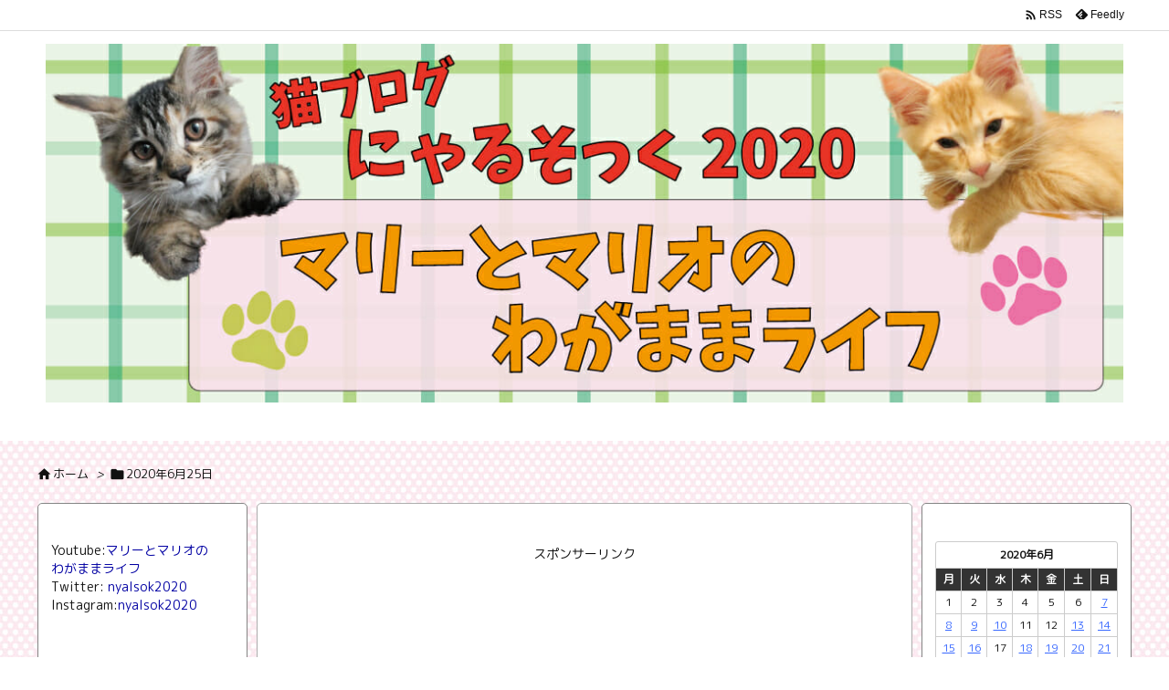

--- FILE ---
content_type: text/html; charset=utf-8
request_url: https://www.google.com/recaptcha/api2/aframe
body_size: 249
content:
<!DOCTYPE HTML><html><head><meta http-equiv="content-type" content="text/html; charset=UTF-8"></head><body><script nonce="u80E1HVYigPp4w9c9VxV6w">/** Anti-fraud and anti-abuse applications only. See google.com/recaptcha */ try{var clients={'sodar':'https://pagead2.googlesyndication.com/pagead/sodar?'};window.addEventListener("message",function(a){try{if(a.source===window.parent){var b=JSON.parse(a.data);var c=clients[b['id']];if(c){var d=document.createElement('img');d.src=c+b['params']+'&rc='+(localStorage.getItem("rc::a")?sessionStorage.getItem("rc::b"):"");window.document.body.appendChild(d);sessionStorage.setItem("rc::e",parseInt(sessionStorage.getItem("rc::e")||0)+1);localStorage.setItem("rc::h",'1768928329378');}}}catch(b){}});window.parent.postMessage("_grecaptcha_ready", "*");}catch(b){}</script></body></html>